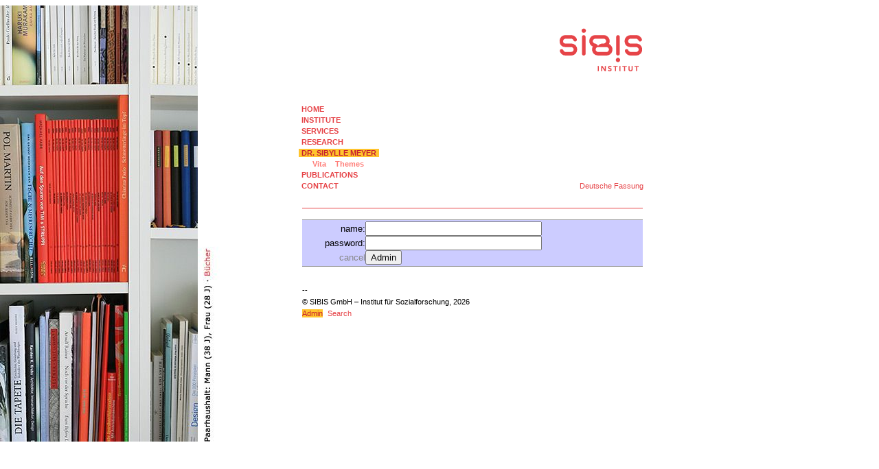

--- FILE ---
content_type: text/html
request_url: http://www.sibis-institut.de/en/guest/login/sibyllemeyer.html
body_size: 1489
content:
<?xml version="1.0" encoding="utf-8"?>
<!DOCTYPE html PUBLIC "-//W3C//DTD XHTML 1.0 Strict//EN" "http://www.w3.org/TR/xhtml1/DTD/xhtml1-strict.dtd">
<html xmlns="http://www.w3.org/1999/xhtml">
<head>
<meta http-equiv="content-type" content="text/html; charset=utf-8" />
<title>SIBIS GmbH &ndash; Institut f&uuml;r Sozialforschung - DR. SIBYLLE MEYER</title>
<link rel="shortcut icon" href="http://www.sibis-institut.de/favicon.ico" />
<meta name="description" content="" />
<meta name="keywords" lang="en" content="SIBIS GmbH, Institut, Sozialforschung" />
<meta name="author" content="Dr. Sibylle Meyer" />
<meta name="publisher" content="xsiter, http://www.x-siter.de/" />
<meta name="copyright" content="Copyright Dr. Sibylle Meyer, 2026" />
<meta name="revisit-after" content="15 days" />
<meta name="robots" content="index,follow" />
<meta name="language" content="english,en" />
<meta http-equiv="content-language" content="en" />
<script type="text/javascript" src="http://www.sibis-institut.de/extras/jquery/jquery.min.js"></script>
<link rel="stylesheet" href="http://www.sibis-institut.de/globals/default.css" type="text/css" />
<script type="text/javascript" src="http://www.sibis-institut.de/extras/cycle/jquery.cycle.all.min.js"></script>
<script type="text/javascript" src="http://www.sibis-institut.de/extras/fancybox/xs_jquery.fancybox-1.3.4.pack.js"></script>
<script type="text/javascript" src="http://www.sibis-institut.de/extras/fancybox/jquery.mousewheel-3.0.4.pack.js"></script>
<script type="text/javascript">$(document).ready(function() { $("a.zoom").fancybox({ "overlayColor":"#eeeeee", "overlayOpacity":0.75, "titleShow": false, "transitionIn": "elastic", "transitionOut": "fade" }); });</script>
<link rel="stylesheet" href="http://www.sibis-institut.de/extras/fancybox/jquery.fancybox-1.3.4.css" type="text/css" media="screen"/>
<script type="text/javascript" src="http://www.sibis-institut.de/globals/default.js"></script>
<link rel="apple-touch-icon" href="touch-icon-iphone.png" />
<link rel="apple-touch-icon" sizes="72x72" href="touch-icon-ipad.png" />
<link rel="apple-touch-icon" sizes="114x114" href="touch-icon-iphone4.png" />
</head>
<body>
<div id="logo"><a href="http://www.sibis-institut.de/en/index.html"><img src="http://www.sibis-institut.de/images/logo.gif" width="136" height="105" alt="SIBIS GmbH &ndash; Institut f&uuml;r Sozialforschung" style="display:block" /></a></div>
<div id="banner" style="background:url(http://www.sibis-institut.de/img/big1.jpg) top left no-repeat;"></div>
<div id="maincontent">
<div id="menu"><ul><li><a href="http://www.sibis-institut.de/en/index.html" class="menu0">HOME</a></li><li><a href="http://www.sibis-institut.de/en/unternehmen.html" class="menu0">INSTITUTE</a></li><li><a href="http://www.sibis-institut.de/en/leistung.html" class="menu0">SERVICES</a></li><li><a href="http://www.sibis-institut.de/en/projekte.html" class="menu0">RESEARCH</a></li><li><a href="http://www.sibis-institut.de/en/sibyllemeyer.html" class="menu1">DR. SIBYLLE MEYER</a><ul><li><a href="http://www.sibis-institut.de/en/sibyllemeyer/vita.html" class="submenu0">Vita</a></li><li><a href="http://www.sibis-institut.de/en/sibyllemeyer/themen.html" class="submenu0">Themes</a></li></ul></li><li><a href="http://www.sibis-institut.de/en/publikationen.html" class="menu0">PUBLICATIONS</a></li><li><a href="http://www.sibis-institut.de/en/kontakt.html" class="menu0">CONTACT</a></li></ul><div id="language"><a href="http://www.sibis-institut.de/de/guest/login/sibyllemeyer.html" class="bmenu0">Deutsche Fassung</a></div><div class="hr2"><hr/></div></div><div class="ctadmin">
<form action="http://www.sibis-institut.de/en/guest/logincheck/sibyllemeyer.html" method="post">
<table border="0" cellpadding="0" cellspacing="0" width="100%">
<tr><td align="right">name:</td><td><input type="text" size="30" name="login" /></td></tr>
<tr><td align="right">password:</td><td><input type="password" size="30" name="passwort" /></td></tr>
<tr><td align="right" style="vertical-align:middle"><a href="http://www.sibis-institut.de/en/sibyllemeyer.html" accesskey="c" class="navigation">cancel</a></td>
<td><input type="submit" value="Admin" /></td>
</tr></table>
</form>
</div>
<div class="ctcol7"><span class="small"><br/>--<br/>&copy; SIBIS GmbH – Institut f&uuml;r Sozialforschung, 2026<br /><a href="http://www.sibis-institut.de/en/sibyllemeyer.html" class="bmenu1">Admin</a><a href="http://www.sibis-institut.de/en/guest/search/sibyllemeyer.html" class="bmenu0">Search</a></span>
</div></div>
</body>
</html>


--- FILE ---
content_type: text/css
request_url: http://www.sibis-institut.de/globals/default.css
body_size: 2327
content:
/* Style-Sheets */
* { font-family:Verdana,Arial,Geneva; }
body { font-size:13px; color:#000; background-color:#fff; margin:0px; line-height:17px; }
td { font-size:13px; line-height:17px; }
input,textarea { color:#000; }
input.edit, textarea.edit { padding:1px; margin:0px; border:1px solid #999; }
input.warn, textarea.warn { padding:1px; margin:0px; border:1px solid red; background-color:#fdd; }
h1,h2,h3,h4,h5,h6 { margin:0px; }
h1 { font-weight:normal; font-size:23px; color:#e64448; display:block; padding:0px; margin-bottom:12px; }
h2 { display:block; padding:0px; color:#880006; font-size:13px; line-height:17px; margin-bottom:1px; }
h3 { text-transform:uppercase; font-size:11px; color:#fff; background-color:#999; padding:1px 1px 1px 3px; letter-spacing:1px; }
h4 { text-transform:uppercase; font-size:11px; color:#fff; background-color:#f70; padding:1px 1px 1px 3px; letter-spacing:1px; }
h5 { font-size:10px; font-weight:normal; color:#666; display:block; text-align:center; margin:0px auto; padding:2px 10px; }
img { border:none; display:block; }
p { margin:0px; padding:0px; }
.admin { color:#33c; margin:0 0 0 4px; }
.adminbox {  background-color:#ccf; border-color:#999; border-width:1px 0px 1px 0px; border-style:solid; padding:2px 0px; }
.thumbnail {  }

div.hr { background-color:#e64447; border:none; height:1px; margin:7px 0px; }
div.hr2 { border-bottom:1px solid #e64448; height:1px; margin:23px 8px 16px 5px; }
hr { display:none; }
ul.list { list-style-type:none; padding:0px; margin:0px; }
ul.list li { background-image:url(../images/dot.gif); background-repeat:no-repeat; background-position:0px 1ex; padding-left:1em; }
#menu ul { list-style-type:none; padding:0px; margin:0px; }
#menu ul li { clear:both; }
#menu ul ul { margin-bottom:0px; margin-left:14px; border:none; }
#menu ul ul li { display:inline; float:left; clear:none; }
A { text-decoration:none; }
A:hover { text-decoration:underline; }
.textsmall { font-size:9px; text-decoration:none; }
.textbig { font-size:13px; text-decoration:none; }
A.icon { margin:0px 1px; }
A.icon:hover { text-decoration:none; }

A.navigation { color:#888; }
A.url { color:#000; text-decoration:underline; }
A.download { color:#000; text-decoration:underline; }
A.back { color:#000; text-decoration:underline; }
A.prev  color:#000; text-decoration:underline; }
A.next { color:#000; text-decoration:underline; }
A.navigation:hover,A.url:hover,A.download:hover,A.back:hover,A.prev:hover,A.next:hover { color:#e64448; }
A.dir { background:url(../images/dir0.gif) no-repeat left; padding-left:14px; color:#888; text-decoration:none; }
A.dir:hover { background:url(../images/dir1.gif) no-repeat left; padding-left:14px; color:#e64448; text-decoration:none; }

A.menu0 { padding:0px 4px; font-size:11px; line-height:15px; font-weight:bold; color:#e64448; }
A.menu1 { padding:0px 4px; font-size:11px; line-height:15px; font-weight:bold; color:#c62031; background-color:#ffc42e; }
A.menu0:hover { text-decoration:none; color:#f1a60b; }
A.menu1:hover { text-decoration:none; color:#c62031; background-color:#ffc42e; }

A.bmenu0 { font-size:11px; line-height:15px; color:#e64448; margin-right:7px; }
A.bmenu1 { font-size:11px; line-height:15px; color:#c62031; margin-right:7px; background-color:#ffc42e; }
A.bmenu0:hover { text-decoration:none; color:#f1a60b; }
A.bmenu1:hover { text-decoration:none; color:#c62031; background-color:#ffc42e; }

A.submenu0 { padding:0px 4px; margin: 2px 3px 2px 2px; font-size:11px; line-height:15px; font-weight:bold; color:#ff7e79; }
A.submenu1 { padding:0px 4px; margin: 2px 3px 2px 2px; font-size:11px; line-height:15px; font-weight:bold; color:#e64448; background-color:#ffec98; }
A.submenu0:hover { text-decoration:none; color:#f1a60b; }
A.submenu1:hover { text-decoration:none; color:#e64448; background-color:#ffec98; }

A.xtramenu0 { padding:2px 0px; margin-right:0.5em; font-size:12px; font-weight:bold; color:#888; }
A.xtramenu1,span.xtramenu1 { padding:2px 0px; margin-right:0.5em; font-size:12px; font-weight:bold; color:#c00; }
A.xtramenu0:hover,A.xtramenu1:hover,span.xtramenu1:hover { color:#c00; text-decoration:none; }
DIV.xtramenu { background-color:#ddd; border-color:#999; border-width:1px 1px 0px 0px; border-style:solid; padding:2px 0px; }

A.thread0 { font-size:10px; color:#777; font-weight:bold; margin:1px; }
A.thread1 { font-size:10px; color:#c00; font-weight:bold; margin:1px; }
A.thread0:hover,A.thread1:hover { color:#c00; text-decoration:none; }
div.thread0 { padding:2px 0px; color:#c00; background-color:#e0e0e0 }
div.thread1 { padding:2px 0px; color:#c00; background-color:#ccc; }
div.posting { background-color:#eeeeee; padding:2px; }
div.posting h4 { color:#333; background-color:#ccc; display:block; margin:0px; padding:1px; font-size:11px; text-transform:none; letter-spacing:0px; }

#guestbookhead h2 { float:left; }
#guestbookhead a { float:right; color:#999; font-size:11px; margin:8px 8px 0 0; }

div.menuend { border-bottom:1px solid #e64448; padding:0px; margin:8px 5px; }
.box { margin:0px; background-color:#ffec98;  padding:8px; }
.quote { margin:0px 0px 0px 16px; color:#0000BE; }
.small { font-size:11px; line-height:15px; }
.big { font-size:14px; }
.rot { color:#f00; }
.c { color:#e64448; }
.subtxt { color:#999; font-weight:bold; }
.u { text-decoration:underline; }

.zoomicon { margin-top:-13px; margin-left:0px; }

#logo { position:absolute; left:800px; top:0px; }
#topmenu { position:absolute; left:0px; top:0px; }
#menu { margin:0 0 0 -5px; line-height:16px; }
#maincontent { position:absolute; top:143px; left:432px; width:504px; padding:8px 0 0 8px; }
#submenu { margin-left:16px; }
#marginal { position:absolute; left:890px; top:64px; background-color:#fff; border:1px solid #999; width:174px; padding:8px 0 0 8px; }
#banner { position:absolute; left:0px; top:8px; height:636px; width:360px; }
#subnavi { position:absolute; left:216px; top:128px; }
.block { display:block; }
#language { float:right; margin-top:-16px; }

.gal a { display:block; background-color:#eee; color:#888; line-height:16px; padding:0px; margin:2px 2px 0px 0px; width:16px; text-align:center; float:left; }
.gal a.activeSlide { background-color:#888; color:#fff; line-height:16px; padding:0px; margin:2px 2px 0px 0px; }
.gal a:hover { text-decoration:none; }

#topmenu ul { list-style-type:none; padding:0px; margin:2px 0px; }
#topmenu ul li { display:inline; margin:0px; padding:0px; }
#topmenu ul li a.topmenu0 { background-color:#ddd; padding:0px 8px; font-size:12px; font-weight:bold; color:#888; }
#topmenu ul li a.topmenu1 { background-color:#bbb; padding:0px 8px; font-size:12px; font-weight:bold; color:#c00; }
#topmenu ul li a.topmenu0:hover { background-color:#fff; color:#c00; text-decoration:none; }
#topmenu ul li a.topmenu1:hover { background-color:#fff; color:#c00; text-decoration:none; }

.edit_wrapper { width:496px; margin:0; padding:0; overflow:hidden; }
.edit_wrapper div { width:496px; }
.edit_wrapper textarea { margin-left:8px; float:left; }

SUB,SUP { line-height:1px; }
div.markup { border:1px inset; background-color:#ddd; padding:3px 0px; }
div.markup a { border:1px outset #eee; padding:2px; margin:0px; color:#444; text-decoration:none; cursor:pointer; }
div.markup a:hover { border:1px inset; background-color:#ccc; text-decoration:none; }

.ctadmin div.markup { border:1px inset; background-color:#ddd; padding:3px 0px; }
.ctadmin div.markup a { border:1px outset; padding:2px; margin:0px; color:#444; }
.ctadmin div.markup a:hover { border:1px inset; background-color:#ccc; }
.ctadmin div.imgpos { border:none; background:none; padding:0px; }
.ctadmin div.imgpostd { border:none; background:#e0e7ff; padding:0px; } /* Farbe 50% zwischen Content und adminbox */

.ctadmin span { display:block; height:17px; border-bottom:1px solid #999; display:block; background-color:#fff; margin-bottom:1ex; padding-top:1px; }
.ctadmin span a { display:block; height:16px; float:left; border-width:1px 1px 0px 1px; border-style:solid; border-color:#999; background-color:#bbb; color:#444; text-decoration:none; margin:0px 2px; padding:0px 2px; cursor:pointer; }
.ctadmin span a:hover { background-color:#ccc; }
.ctadmin span a.active { background-color:#ccf; color:#000; padding-bottom:1px; }
.ctadmin span a input { margin:0px 2px; padding:0px; font-size:10px; display:block; float:left; }

.adminbox span.blind { color:#9e9ef0; display:inline; background:none; border:none; }

span.blind { color:#9e9ef0; display:inline; background:none; border:none; margin:0 0 0 4px; }
.ctadmin i { color:red; }
.clear  { clear:both; }

.ctrl_prev { position:absolute; left:0px; width:32px; z-index:1000; height:100%; display:none; }
.gal_prev { position:absolute; left:0px; width:32px; height:100%; background:#fff url(../images/banner-prev.gif) no-repeat 50% 50%; opacity:0.2; filter:alpha(opacity=20); }
.ctrl_next { position:absolute; right:0px; width:32px; z-index:1000; height:100%; display:none; }
.gal_next { position:absolute; right:0px; width:32px; height:100%; background:#fff url(../images/banner-next.gif) no-repeat 50% 50%; opacity:0.2; filter:alpha(opacity=20); }
.gal_ct { position:absolute; bottom:0px; left:0px; background:#fff; opacity:0.6; filter:alpha(opacity=60); width:100%; }
.gal_ct2 { padding:10px 32px; }
.ctcol1 { width:64px; margin:0 8px 8px 0px; float:left; overflow:hidden; }
.ctadm1 { width:64px; margin:0 8px 8px 0px; float:left; overflow:hidden; background-color:#ccf; border-color:#999; border-width:1px 0px 1px 0px; border-style:solid; padding:2px 0px; }
.ctbox1 { width:72px; margin:0; float:left; overflow:hidden; }
.ctcol2 { width:136px; margin:0 8px 8px 0px; float:left; overflow:hidden; }
.ctadm2 { width:136px; margin:0 8px 8px 0px; float:left; overflow:hidden; background-color:#ccf; border-color:#999; border-width:1px 0px 1px 0px; border-style:solid; padding:2px 0px; }
.ctbox2 { width:144px; margin:0; float:left; overflow:hidden; }
.ctcol3 { width:208px; margin:0 8px 8px 0px; float:left; overflow:hidden; }
.ctadm3 { width:208px; margin:0 8px 8px 0px; float:left; overflow:hidden; background-color:#ccf; border-color:#999; border-width:1px 0px 1px 0px; border-style:solid; padding:2px 0px; }
.ctbox3 { width:216px; margin:0; float:left; overflow:hidden; }
.ctcol4 { width:280px; margin:0 8px 8px 0px; float:left; overflow:hidden; }
.ctadm4 { width:280px; margin:0 8px 8px 0px; float:left; overflow:hidden; background-color:#ccf; border-color:#999; border-width:1px 0px 1px 0px; border-style:solid; padding:2px 0px; }
.ctbox4 { width:288px; margin:0; float:left; overflow:hidden; }
.ctcol5 { width:352px; margin:0 8px 8px 0px; float:left; overflow:hidden; }
.ctadm5 { width:352px; margin:0 8px 8px 0px; float:left; overflow:hidden; background-color:#ccf; border-color:#999; border-width:1px 0px 1px 0px; border-style:solid; padding:2px 0px; }
.ctbox5 { width:360px; margin:0; float:left; overflow:hidden; }
.ctcol6 { width:424px; margin:0 8px 8px 0px; float:left; overflow:hidden; }
.ctadm6 { width:424px; margin:0 8px 8px 0px; float:left; overflow:hidden; background-color:#ccf; border-color:#999; border-width:1px 0px 1px 0px; border-style:solid; padding:2px 0px; }
.ctbox6 { width:432px; margin:0; float:left; overflow:hidden; }
.ctcol7 { width:496px; margin:0 8px 8px 0px; float:left; overflow:hidden; }
.ctadm7 { width:496px; margin:0 8px 8px 0px; float:left; overflow:hidden; background-color:#ccf; border-color:#999; border-width:1px 0px 1px 0px; border-style:solid; padding:2px 0px; }
.ctbox7 { width:504px; margin:0; float:left; overflow:hidden; }
.ctadmin { width:496px; margin:0px 8px 8px 0px; float:left; overflow:hidden; background-color:#ccf; border-color:#999; border-width:1px 0px 1px 0px; border-style:solid; padding:2px 0px; }
.mgcol1 { width:79px; margin:0 8px 8px 0px; float:left; overflow:hidden; }
.mgadm1 { width:79px; margin:0 8px 8px 0px; float:left; overflow:hidden; background-color:#ccf; border-color:#999; border-width:1px 0px 1px 0px; border-style:solid; padding:2px 0px; }
.mgbox1 { width:87px; margin:0; float:left; overflow:hidden; }
.mgcol2 { width:166px; margin:0 8px 8px 0px; float:left; overflow:hidden; }
.mgadm2 { width:166px; margin:0 8px 8px 0px; float:left; overflow:hidden; background-color:#ccf; border-color:#999; border-width:1px 0px 1px 0px; border-style:solid; padding:2px 0px; }
.mgbox2 { width:174px; margin:0; float:left; overflow:hidden; }
.mgadmin { width:166px; margin:0px 8px 8px 0px; float:left; overflow:hidden; background-color:#ccf; border-color:#999; border-width:1px 0px 1px 0px; border-style:solid; padding:2px 0px; }


--- FILE ---
content_type: text/javascript
request_url: http://www.sibis-institut.de/globals/default.js
body_size: 234
content:
$(function(){
	// open links in new window
	$('a[rel="external"]').click( function() {
		window.open( $(this).attr('href') );
		return false;
	});

	// show/hide guest book editor
	$('#postingeditor').css({ 'display':'none' });
	$('#postingeditorshow').attr('id','postingeditor');
	$('#writeposting').click( function() { $('#postingeditor').slideToggle(500); });
});


--- FILE ---
content_type: text/javascript
request_url: http://www.sibis-institut.de/extras/fancybox/xs_jquery.fancybox-1.3.4.pack.js
body_size: 6605
content:
;(function($){var g,loading,overlay,wrap,outer,content,close,title,nav_left,nav_right,selectedIndex=0,selectedOpts={},selectedArray=[],currentIndex=0,currentOpts={},currentArray=[],ajaxLoader=null,imgPreloader=new Image(),imgRegExp=/\.(jpg|gif|png|bmp|jpeg)(.*)?$/i,swfRegExp=/[^\.]\.(swf)\s*$/i,loadingTimer,loadingFrame=1,titleHeight=0,titleStr='',start_pos,final_pos,busy=false,fx=$.extend($('<div/>')[0],{prop:0}),isIE6=$.browser.msie&&$.browser.version<7&&!window.XMLHttpRequest,panState=false,panBxS,panByS,panBxL,panByL,pan,_abort=function(){loading.hide();imgPreloader.onerror=imgPreloader.onload=null;if(ajaxLoader){ajaxLoader.abort()}g.empty()},_error=function(){if(false===selectedOpts.onError(selectedArray,selectedIndex,selectedOpts)){loading.hide();busy=false;return}selectedOpts.titleShow=false;selectedOpts.width='auto';selectedOpts.height='auto';g.html('<p id="fancybox-error">The requested content cannot be loaded.<br />Please try again later.</p>');_process_inline()},_start=function(){var d=selectedArray[selectedIndex],href,type,title,str,emb,ret;_abort();selectedOpts=$.extend({},$.fn.fancybox.defaults,(typeof $(d).data('fancybox')=='undefined'?selectedOpts:$(d).data('fancybox')));ret=selectedOpts.onStart(selectedArray,selectedIndex,selectedOpts);if(ret===false){busy=false;return}else if(typeof ret=='object'){selectedOpts=$.extend(selectedOpts,ret)}title=selectedOpts.title||(d.nodeName?$(d).attr('title'):d.title)||'';if(d.nodeName&&!selectedOpts.orig){selectedOpts.orig=$(d).children("img:first").length?$(d).children("img:first"):$(d)}if(title===''&&selectedOpts.orig&&selectedOpts.titleFromAlt){title=selectedOpts.orig.attr('alt')}href=selectedOpts.href||(d.nodeName?$(d).attr('href'):d.href)||null;if((/^(?:javascript)/i).test(href)||href=='#'){href=null}if(selectedOpts.type){type=selectedOpts.type;if(!href){href=selectedOpts.content}}else if(selectedOpts.content){type='html'}else if(href){if(href.match(imgRegExp)){type='image'}else if(href.match(swfRegExp)){type='swf'}else if($(d).hasClass("iframe")){type='iframe'}else if(href.indexOf("#")===0){type='inline'}else{type='ajax'}}if(!type){_error();return}if(type=='inline'){d=href.substr(href.indexOf("#"));type=$(d).length>0?'inline':'ajax'}selectedOpts.type=type;selectedOpts.href=href;selectedOpts.title=title;if(selectedOpts.autoDimensions){if(selectedOpts.type=='html'||selectedOpts.type=='inline'||selectedOpts.type=='ajax'){selectedOpts.width='auto';selectedOpts.height='auto'}else{selectedOpts.autoDimensions=false}}if(selectedOpts.modal){selectedOpts.overlayShow=true;selectedOpts.hideOnOverlayClick=false;selectedOpts.hideOnContentClick=false;selectedOpts.enableEscapeButton=false;selectedOpts.showCloseButton=false}selectedOpts.padding=parseInt(selectedOpts.padding,10);selectedOpts.margin=parseInt(selectedOpts.margin,10);g.css('padding',(selectedOpts.padding+selectedOpts.margin));$('.fancybox-inline-tmp').unbind('fancybox-cancel').bind('fancybox-change',function(){$(this).replaceWith(content.children())});switch(type){case'html':g.html(selectedOpts.content);_process_inline();break;case'inline':if($(d).parent().is('#fancybox-content')===true){busy=false;return}$('<div class="fancybox-inline-tmp" />').hide().insertBefore($(d)).bind('fancybox-cleanup',function(){$(this).replaceWith(content.children())}).bind('fancybox-cancel',function(){$(this).replaceWith(g.children())});$(d).appendTo(g);_process_inline();break;case'image':busy=false;$.fancybox.showActivity();imgPreloader=new Image();imgPreloader.onerror=function(){_error()};imgPreloader.onload=function(){busy=true;imgPreloader.onerror=imgPreloader.onload=null;_process_image()};imgPreloader.src=href;break;case'swf':selectedOpts.scrolling='no';str='<object classid="clsid:D27CDB6E-AE6D-11cf-96B8-444553540000" width="'+selectedOpts.width+'" height="'+selectedOpts.height+'"><param name="movie" value="'+href+'"></param>';emb='';$.each(selectedOpts.swf,function(a,b){str+='<param name="'+a+'" value="'+b+'"></param>';emb+=' '+a+'="'+b+'"'});str+='<embed src="'+href+'" type="application/x-shockwave-flash" width="'+selectedOpts.width+'" height="'+selectedOpts.height+'"'+emb+'></embed></object>';g.html(str);_process_inline();break;case'ajax':busy=false;$.fancybox.showActivity();selectedOpts.ajax.win=selectedOpts.ajax.success;ajaxLoader=$.ajax($.extend({},selectedOpts.ajax,{url:href,data:selectedOpts.ajax.data||{},error:function(a,b,c){if(a.status>0){_error()}},success:function(a,b,c){var o=typeof c=='object'?c:ajaxLoader;if(o.status==200){if(typeof selectedOpts.ajax.win=='function'){ret=selectedOpts.ajax.win(href,a,b,c);if(ret===false){loading.hide();return}else if(typeof ret=='string'||typeof ret=='object'){a=ret}}g.html(a);_process_inline()}}}));break;case'iframe':_show();break}},_process_inline=function(){var w=selectedOpts.width,h=selectedOpts.height;if(w.toString().indexOf('%')>-1){w=parseInt(($(window).width()-(selectedOpts.margin*2))*parseFloat(w)/100,10)+'px'}else{w=w=='auto'?'auto':w+'px'}if(h.toString().indexOf('%')>-1){h=parseInt(($(window).height()-(selectedOpts.margin*2))*parseFloat(h)/100,10)+'px'}else{h=h=='auto'?'auto':h+'px'}g.wrapInner('<div style="width:'+w+';height:'+h+';overflow: '+(selectedOpts.scrolling=='auto'?'auto':(selectedOpts.scrolling=='yes'?'scroll':'hidden'))+';position:relative;"></div>');selectedOpts.width=g.width();selectedOpts.height=g.height();_show()},_process_image=function(){selectedOpts.width=imgPreloader.width;selectedOpts.height=imgPreloader.height;$("<img />").attr({'id':'fancybox-img','src':imgPreloader.src,'alt':selectedOpts.title}).appendTo(g);_show()},_show=function(){var b,equal;loading.hide();if(wrap.is(":visible")&&false===currentOpts.onCleanup(currentArray,currentIndex,currentOpts)){$.event.trigger('fancybox-cancel');busy=false;return}busy=true;$(content.add(overlay)).unbind();$(window).unbind("resize.fb scroll.fb");$(document).unbind('keydown.fb');if(wrap.is(":visible")&&currentOpts.titlePosition!=='outside'){wrap.css('height',wrap.height())}currentArray=selectedArray;currentIndex=selectedIndex;currentOpts=selectedOpts;if(currentOpts.overlayShow){overlay.css({'background-color':currentOpts.overlayColor,'opacity':currentOpts.overlayOpacity,'cursor':currentOpts.hideOnOverlayClick?'pointer':'auto','height':$(document).height()});if(!overlay.is(':visible')){if(isIE6){$('select:not(#fancybox-tmp select)').filter(function(){return this.style.visibility!=='hidden'}).css({'visibility':'hidden'}).one('fancybox-cleanup',function(){this.style.visibility='inherit'})}overlay.show()}}else{overlay.hide()}final_pos=_get_zoom_to();_process_title();if(wrap.is(":visible")){$(close.add(nav_left).add(nav_right)).hide();b=wrap.position(),start_pos={top:b.top,left:b.left,width:wrap.width(),height:wrap.height()};equal=(start_pos.width==final_pos.width&&start_pos.height==final_pos.height);content.fadeTo(currentOpts.changeFade,0.3,function(){var a=function(){content.html(g.contents()).fadeTo(currentOpts.changeFade,1,_finish)};$.event.trigger('fancybox-change');content.empty().removeAttr('filter').css({'border-width':currentOpts.padding,'width':final_pos.width-currentOpts.padding*2,'height':selectedOpts.autoDimensions?'auto':final_pos.height-titleHeight-currentOpts.padding*2});if(equal){a()}else{fx.prop=0;$(fx).animate({prop:1},{duration:currentOpts.changeSpeed,easing:currentOpts.easingChange,step:_draw,complete:a})}});return}wrap.removeAttr("style");content.css('border-width',currentOpts.padding);if(currentOpts.transitionIn=='elastic'){start_pos=_get_zoom_from();content.html(g.contents());wrap.show();if(currentOpts.opacity){final_pos.opacity=0}fx.prop=0;$(fx).animate({prop:1},{duration:currentOpts.speedIn,easing:currentOpts.easingIn,step:_draw,complete:_finish});return}if(currentOpts.titlePosition=='inside'&&titleHeight>0){title.show()}content.css({'width':final_pos.width-currentOpts.padding*2,'height':selectedOpts.autoDimensions?'auto':final_pos.height-titleHeight-currentOpts.padding*2}).html(g.contents());wrap.css(final_pos).fadeIn(currentOpts.transitionIn=='none'?0:currentOpts.speedIn,_finish)},_format_title=function(a){if(a&&a.length){if(currentOpts.titlePosition=='float'){return'<table id="fancybox-title-float-wrap" cellpadding="0" cellspacing="0"><tr><td id="fancybox-title-float-left"></td><td id="fancybox-title-float-main">'+a+'</td><td id="fancybox-title-float-right"></td></tr></table>'}return'<div id="fancybox-title-'+currentOpts.titlePosition+'">'+a+'</div>'}return false},_process_title=function(){titleStr=currentOpts.title||'';titleHeight=0;title.empty().removeAttr('style').removeClass();if(currentOpts.titleShow===false){title.hide();return}titleStr=$.isFunction(currentOpts.titleFormat)?currentOpts.titleFormat(titleStr,currentArray,currentIndex,currentOpts):_format_title(titleStr);if(!titleStr||titleStr===''){title.hide();return}title.addClass('fancybox-title-'+currentOpts.titlePosition).html(titleStr).appendTo('body').show();switch(currentOpts.titlePosition){case'inside':title.css({'width':final_pos.width-(currentOpts.padding*2),'marginLeft':currentOpts.padding,'marginRight':currentOpts.padding});titleHeight=title.outerHeight(true);title.appendTo(outer);final_pos.height+=titleHeight;break;case'over':title.css({'marginLeft':currentOpts.padding,'width':final_pos.width-(currentOpts.padding*2),'bottom':currentOpts.padding}).appendTo(outer);break;case'float':title.css('left',parseInt((title.width()-final_pos.width-40)/2,10)*-1).appendTo(wrap);break;default:title.css({'width':final_pos.width-(currentOpts.padding*2),'paddingLeft':currentOpts.padding,'paddingRight':currentOpts.padding}).appendTo(wrap);break}title.hide()},_set_navigation=function(){if(currentOpts.enableEscapeButton||currentOpts.enableKeyboardNav){$(document).bind('keydown.fb',function(e){if(e.keyCode==27&&currentOpts.enableEscapeButton){e.preventDefault();$.fancybox.close()}else if((e.keyCode==37||e.keyCode==39)&&currentOpts.enableKeyboardNav&&e.target.tagName!=='INPUT'&&e.target.tagName!=='TEXTAREA'&&e.target.tagName!=='SELECT'){e.preventDefault();$.fancybox[e.keyCode==37?'prev':'next']()}})}if(!currentOpts.showNavArrows){nav_left.hide();nav_right.hide();return}if((currentOpts.cyclic&&currentArray.length>1)||currentIndex!==0){nav_left.show()}if((currentOpts.cyclic&&currentArray.length>1)||currentIndex!=(currentArray.length-1)){nav_right.show()}},_finish=function(){panBxS=final_pos.width-(currentOpts.padding*2);panByS=final_pos.height-(currentOpts.padding*2)-titleHeight;panBxL=currentOpts.width;panByL=currentOpts.height;if(panBxS!=panBxL||panByS!=panByL){$('#fancybox-img').addClass('zoomin');$('#fancybox-img').toggle(function(e){var c;pan=_get_max_zoom_to(),doublepadding=currentOpts.padding*2;pan.width=Math.min(pan.width-doublepadding,panBxL);pan.height=Math.min(pan.height-doublepadding,panByL);pan.left=($(window).width()-pan.width-doublepadding)*0.5+$(document).scrollLeft()-20;pan.top=($(window).height()-pan.height-doublepadding)*0.5+$(document).scrollTop()-20;panState=true;var d=Math.min(Math.max((e.pageX-pan.left-20-currentOpts.padding)*(pan.width-panBxL)/(pan.width),pan.width-panBxL),0);var f=Math.min(Math.max((e.pageY-pan.top-20-currentOpts.padding)*(pan.height-panByL)/(pan.height),pan.height-panByL),0);$('#fancybox-img').css({'top':0,'left':0,width:panBxS,height:panByS,'position':'relative','overlay':'hidden'}).addClass('zoomout').removeClass('zoomin');$('#fancybox-img').animate({width:panBxL,height:panByL,left:d,top:f},{duration:250,step:function(a,b){a=b.now;if(!c){c=b.startTime};b.startTime=c},complete:function(){$('body').mousemove(function(e){if(panState){var a=Math.min(Math.max((e.pageX-pan.left-20-currentOpts.padding)*(pan.width-panBxL)/(pan.width),pan.width-panBxL),0);var b=Math.min(Math.max((e.pageY-pan.top-20-currentOpts.padding)*(pan.height-panByL)/(pan.height),pan.height-panByL),0);$('#fancybox-img').css({left:a,top:b})}})}});$('#fancybox-wrap').animate({width:(pan.width+doublepadding),height:(pan.height+doublepadding+titleHeight),left:pan.left,top:pan.top},{duration:250,step:function(a,b){a=b.now=a;if(!c){c=b.startTime}b.startTime=c}});$('#fancybox-content').animate({width:pan.width,height:pan.height},{duration:250,step:function(a,b){a=b.now=a;if(!c){c=b.startTime}b.startTime=c}});$('#fancybox-title').animate({width:pan.width},{duration:250,step:function(a,b){a=b.now=a;if(!c){c=b.startTime}b.startTime=c}})},function(){var c;panState=false;$('body').unbind('mousemove');$('#fancybox-img').addClass('zoomin').removeClass('zoomout');$('#fancybox-img').animate({top:0,left:0,width:panBxS,height:panByS},{duration:250,step:function(a,b){a=b.now=a;if(!c){c=b.startTime}b.startTime=c},complete:function(){$('#fancybox-img').css({width:'100%',height:'100%'})}});$('#fancybox-wrap').animate({width:(panBxS+doublepadding),height:(panByS+doublepadding+titleHeight),left:(($(window).width()-panBxS-doublepadding)*0.5-20+$(document).scrollLeft()),top:(($(window).height()-panByS-doublepadding)*0.5-20+$(document).scrollTop())},{duration:250,step:function(a,b){a=b.now=a;if(!c){c=b.startTime}b.startTime=c}});$('#fancybox-content').animate({width:panBxS,height:panByS},{duration:250,step:function(a,b){a=b.now=a;if(!c){c=b.startTime}b.startTime=c}});$('#fancybox-title').animate({width:panBxS},{duration:250,step:function(a,b){a=b.now=a;if(!c){c=b.startTime}b.startTime=c}})})};if(!$.support.opacity){content.get(0).style.removeAttribute('filter');wrap.get(0).style.removeAttribute('filter')}if(selectedOpts.autoDimensions){content.css('height','auto')}wrap.css('height','auto');if(titleStr&&titleStr.length){title.show()}if(currentOpts.showCloseButton){close.show()}_set_navigation();if(currentOpts.hideOnContentClick){content.bind('click',$.fancybox.close)}if(currentOpts.hideOnOverlayClick){overlay.bind('click',$.fancybox.close)}$(window).bind("resize.fb",$.fancybox.resize);if(currentOpts.centerOnScroll){$(window).bind("scroll.fb",$.fancybox.center)}if(currentOpts.type=='iframe'){$('<iframe id="fancybox-frame" name="fancybox-frame'+new Date().getTime()+'" frameborder="0" hspace="0" '+($.browser.msie?'allowtransparency="true""':'')+' scrolling="'+selectedOpts.scrolling+'" src="'+currentOpts.href+'"></iframe>').appendTo(content)}wrap.show();busy=false;$.fancybox.center();currentOpts.onComplete(currentArray,currentIndex,currentOpts);_preload_images()},_preload_images=function(){var a,objNext;if((currentArray.length-1)>currentIndex){a=currentArray[currentIndex+1].href;if(typeof a!=='undefined'&&a.match(imgRegExp)){objNext=new Image();objNext.src=a}}if(currentIndex>0){a=currentArray[currentIndex-1].href;if(typeof a!=='undefined'&&a.match(imgRegExp)){objNext=new Image();objNext.src=a}}},_draw=function(a){var b={width:parseInt(start_pos.width+(final_pos.width-start_pos.width)*a,10),height:parseInt(start_pos.height+(final_pos.height-start_pos.height)*a,10),top:parseInt(start_pos.top+(final_pos.top-start_pos.top)*a,10),left:parseInt(start_pos.left+(final_pos.left-start_pos.left)*a,10)};if(typeof final_pos.opacity!=='undefined'){b.opacity=a<0.5?0.5:a}wrap.css(b);content.css({'width':b.width-currentOpts.padding*2,'height':b.height-(titleHeight*a)-currentOpts.padding*2})},_get_viewport=function(){return[$(window).width()-(currentOpts.margin*2),$(window).height()-(currentOpts.margin*2),$(document).scrollLeft()+currentOpts.margin,$(document).scrollTop()+currentOpts.margin]},_get_zoom_to=function(){var a=_get_viewport(),to={},resize=currentOpts.autoScale,double_padding=currentOpts.padding*2,ratio;if(currentOpts.width.toString().indexOf('%')>-1){to.width=parseInt((a[0]*parseFloat(currentOpts.width))/100,10)}else{to.width=currentOpts.width+double_padding}if(currentOpts.height.toString().indexOf('%')>-1){to.height=parseInt((a[1]*parseFloat(currentOpts.height))/100,10)}else{to.height=currentOpts.height+double_padding}if(resize&&(to.width>a[0]||to.height>a[1])){if(selectedOpts.type=='image'||selectedOpts.type=='swf'){ratio=(currentOpts.width)/(currentOpts.height);if((to.width)>a[0]){to.width=a[0];to.height=parseInt(((to.width-double_padding)/ratio)+double_padding,10)}if((to.height)>a[1]){to.height=a[1];to.width=parseInt(((to.height-double_padding)*ratio)+double_padding,10)}}else{to.width=Math.min(to.width,a[0]);to.height=Math.min(to.height,a[1])}}to.top=parseInt(Math.max(a[3]-20,a[3]+((a[1]-to.height-40)*0.5)),10);to.left=parseInt(Math.max(a[2]-20,a[2]+((a[0]-to.width-40)*0.5)),10);return to},_get_max_zoom_to=function(){var a=_get_viewport(),to={},resize=currentOpts.autoScale,double_padding=currentOpts.padding*2,ratio;if(currentOpts.width.toString().indexOf('%')>-1){to.width=parseInt((a[0]*parseFloat(currentOpts.width))/100,10)}else{to.width=currentOpts.width+double_padding}if(currentOpts.height.toString().indexOf('%')>-1){to.height=parseInt((a[1]*parseFloat(currentOpts.height))/100,10)}else{to.height=currentOpts.height+double_padding}if(resize&&(to.width>a[0]||to.height>a[1])){to.width=Math.min(to.width,a[0]);to.height=Math.min(to.height,a[1])}to.top=parseInt(Math.max(a[3]-20,a[3]+((a[1]-to.height-40)*0.5)),10);to.left=parseInt(Math.max(a[2]-20,a[2]+((a[0]-to.width-40)*0.5)),10);return to},_get_obj_pos=function(a){var b=a.offset();b.top+=parseInt(a.css('paddingTop'),10)||0;b.left+=parseInt(a.css('paddingLeft'),10)||0;b.top+=parseInt(a.css('border-top-width'),10)||0;b.left+=parseInt(a.css('border-left-width'),10)||0;b.width=a.width();b.height=a.height();return b},_get_zoom_from=function(){var a=selectedOpts.orig?$(selectedOpts.orig):false,from={},pos,view;if(a&&a.length){pos=_get_obj_pos(a);from={width:pos.width+(currentOpts.padding*2),height:pos.height+(currentOpts.padding*2),top:pos.top-currentOpts.padding-20,left:pos.left-currentOpts.padding-20}}else{view=_get_viewport();from={width:currentOpts.padding*2,height:currentOpts.padding*2,top:parseInt(view[3]+view[1]*0.5,10),left:parseInt(view[2]+view[0]*0.5,10)}}return from},_animate_loading=function(){if(!loading.is(':visible')){clearInterval(loadingTimer);return}$('div',loading).css('top',(loadingFrame*-40)+'px');loadingFrame=(loadingFrame+1)%12};$.fn.fancybox=function(b){if(!$(this).length){return this}$(this).data('fancybox',$.extend({},b,($.metadata?$(this).metadata():{}))).unbind('click.fb').bind('click.fb',function(e){e.preventDefault();if(busy){return}busy=true;$(this).blur();selectedArray=[];selectedIndex=0;var a=$(this).attr('rel')||'';if(!a||a==''||a==='nofollow'){selectedArray.push(this)}else{selectedArray=$("a[rel="+a+"], area[rel="+a+"]");selectedIndex=selectedArray.index(this)}_start();return});return this};$.fancybox=function(a){var b;if(busy){return}busy=true;b=typeof arguments[1]!=='undefined'?arguments[1]:{};selectedArray=[];selectedIndex=parseInt(b.index,10)||0;if($.isArray(a)){for(var i=0,j=a.length;i<j;i++){if(typeof a[i]=='object'){$(a[i]).data('fancybox',$.extend({},b,a[i]))}else{a[i]=$({}).data('fancybox',$.extend({content:a[i]},b))}}selectedArray=jQuery.merge(selectedArray,a)}else{if(typeof a=='object'){$(a).data('fancybox',$.extend({},b,a))}else{a=$({}).data('fancybox',$.extend({content:a},b))}selectedArray.push(a)}if(selectedIndex>selectedArray.length||selectedIndex<0){selectedIndex=0}_start()};$.fancybox.showActivity=function(){clearInterval(loadingTimer);loading.show();loadingTimer=setInterval(_animate_loading,66)};$.fancybox.hideActivity=function(){loading.hide()};$.fancybox.next=function(){return $.fancybox.pos(currentIndex+1)};$.fancybox.prev=function(){return $.fancybox.pos(currentIndex-1)};$.fancybox.pos=function(c){if(panState==true){var d;panState=false;$('body').unbind('mousemove');$('#fancybox-img').addClass('zoomin').removeClass('zoomout');$('#fancybox-img').animate({top:0,left:0,width:panBxS,height:panByS},{duration:250,step:function(a,b){a=b.now=a;if(!d){d=b.startTime}b.startTime=d},complete:function(){$('#fancybox-img').css({width:'100%',height:'100%'});$.fancybox.pos(c)}});$('#fancybox-wrap').animate({width:(panBxS+doublepadding),height:(panByS+doublepadding+titleHeight),left:(($(window).width()-panBxS-doublepadding)*0.5-20+$(document).scrollLeft()),top:(($(window).height()-panByS-doublepadding)*0.5-20+$(document).scrollTop())},{duration:250,step:function(a,b){a=b.now=a;if(!d){d=b.startTime}b.startTime=d}});$('#fancybox-content').animate({width:panBxS,height:panByS},{duration:250,step:function(a,b){a=b.now=a;if(!d){d=b.startTime}b.startTime=d}});$('#fancybox-title').animate({width:panBxS},{duration:250,step:function(a,b){a=b.now=a;if(!d){d=b.startTime}b.startTime=d}});return}if(busy){return}c=parseInt(c);selectedArray=currentArray;if(c>-1&&c<currentArray.length){selectedIndex=c;_start()}else if(currentOpts.cyclic&&currentArray.length>1){selectedIndex=c>=currentArray.length?0:currentArray.length-1;_start()}return};$.fancybox.cancel=function(){if(busy){return}busy=true;$.event.trigger('fancybox-cancel');_abort();selectedOpts.onCancel(selectedArray,selectedIndex,selectedOpts);busy=false};$.fancybox.close=function(){if(panState==true){var c;panState=false;$('body').unbind('mousemove');$('#fancybox-img').addClass('zoomin').removeClass('zoomout');$('#fancybox-img').animate({top:0,left:0,width:panBxS,height:panByS},{duration:250,step:function(a,b){a=b.now=a;if(!c){c=b.startTime}b.startTime=c},complete:function(){$('#fancybox-img').css({width:'100%',height:'100%'});$.fancybox.close()}});$('#fancybox-wrap').animate({width:(panBxS+doublepadding),height:(panByS+doublepadding+titleHeight),left:(($(window).width()-panBxS-doublepadding)*0.5-20+$(document).scrollLeft()),top:(($(window).height()-panByS-doublepadding)*0.5-20+$(document).scrollTop())},{duration:250,step:function(a,b){a=b.now=a;if(!c){c=b.startTime}b.startTime=c}});$('#fancybox-content').animate({width:panBxS,height:panByS},{duration:250,step:function(a,b){a=b.now=a;if(!c){c=b.startTime}b.startTime=c}});$('#fancybox-title').animate({width:panBxS},{duration:250,step:function(a,b){a=b.now=a;if(!c){c=b.startTime}b.startTime=c}});return}if(busy||wrap.is(':hidden')){return}busy=true;if(currentOpts&&false===currentOpts.onCleanup(currentArray,currentIndex,currentOpts)){busy=false;return}_abort();$(close.add(nav_left).add(nav_right)).hide();$(content.add(overlay)).unbind();$(window).unbind("resize.fb scroll.fb");$(document).unbind('keydown.fb');content.find('iframe').attr('src',isIE6&&/^https/i.test(window.location.href||'')?'javascript:void(false)':'about:blank');if(currentOpts.titlePosition!=='inside'){title.empty()}wrap.stop();function _cleanup(){overlay.fadeOut('fast');title.empty().hide();wrap.hide();$.event.trigger('fancybox-cleanup');content.empty();currentOpts.onClosed(currentArray,currentIndex,currentOpts);currentArray=selectedOpts=[];currentIndex=selectedIndex=0;currentOpts=selectedOpts={};busy=false}if(currentOpts.transitionOut=='elastic'){start_pos=_get_zoom_from();var d=wrap.position();final_pos={top:d.top,left:d.left,width:wrap.width(),height:wrap.height()};if(currentOpts.opacity){final_pos.opacity=1}title.empty().hide();fx.prop=1;$(fx).animate({prop:0},{duration:currentOpts.speedOut,easing:currentOpts.easingOut,step:_draw,complete:_cleanup})}else{wrap.fadeOut(currentOpts.transitionOut=='none'?0:currentOpts.speedOut,_cleanup)}};$.fancybox.resize=function(){if(overlay.is(':visible')){overlay.css('height',$(document).height())}$.fancybox.center(true)};$.fancybox.center=function(){var a,align;if(busy){return}align=arguments[0]===true?1:0;a=_get_viewport();if(!align&&(wrap.width()>a[0]||wrap.height()>a[1])){return}wrap.stop().animate({'top':parseInt(Math.max(a[3]-20,a[3]+((a[1]-content.height()-40)*0.5)-currentOpts.padding)),'left':parseInt(Math.max(a[2]-20,a[2]+((a[0]-content.width()-40)*0.5)-currentOpts.padding))},typeof arguments[0]=='number'?arguments[0]:200)};$.fancybox.init=function(){if($("#fancybox-wrap").length){return}$('body').append(g=$('<div id="fancybox-tmp"></div>'),loading=$('<div id="fancybox-loading"><div></div></div>'),overlay=$('<div id="fancybox-overlay"></div>'),wrap=$('<div id="fancybox-wrap"></div>'));outer=$('<div id="fancybox-outer"></div>').append('<div class="fancybox-bg" id="fancybox-bg-n"></div><div class="fancybox-bg" id="fancybox-bg-ne"></div><div class="fancybox-bg" id="fancybox-bg-e"></div><div class="fancybox-bg" id="fancybox-bg-se"></div><div class="fancybox-bg" id="fancybox-bg-s"></div><div class="fancybox-bg" id="fancybox-bg-sw"></div><div class="fancybox-bg" id="fancybox-bg-w"></div><div class="fancybox-bg" id="fancybox-bg-nw"></div>').appendTo(wrap);outer.append(content=$('<div id="fancybox-content"></div>'),close=$('<a id="fancybox-close"></a>'),title=$('<div id="fancybox-title"></div>'),nav_left=$('<a href="javascript:;" id="fancybox-left"><span class="fancy-ico" id="fancybox-left-ico"></span></a>'),nav_right=$('<a href="javascript:;" id="fancybox-right"><span class="fancy-ico" id="fancybox-right-ico"></span></a>'));close.click($.fancybox.close);loading.click($.fancybox.cancel);nav_left.click(function(e){e.preventDefault();$.fancybox.prev()});nav_right.click(function(e){e.preventDefault();$.fancybox.next()});if($.fn.mousewheel){wrap.bind('mousewheel.fb',function(e,a){if(busy){e.preventDefault()}else if($(e.target).get(0).clientHeight==0||$(e.target).get(0).scrollHeight===$(e.target).get(0).clientHeight){e.preventDefault();$.fancybox[a>0?'prev':'next']()}})}if(!$.support.opacity){wrap.addClass('fancybox-ie')}if(isIE6){loading.addClass('fancybox-ie6');wrap.addClass('fancybox-ie6');$('<iframe id="fancybox-hide-sel-frame" src="'+(/^https/i.test(window.location.href||'')?'javascript:void(false)':'about:blank')+'" scrolling="no" border="0" frameborder="0" tabindex="-1"></iframe>').prependTo(outer)}};$.fn.fancybox.defaults={padding:10,margin:40,opacity:false,modal:false,cyclic:false,scrolling:'auto',width:560,height:340,autoScale:true,autoDimensions:true,centerOnScroll:false,ajax:{},swf:{wmode:'transparent'},hideOnOverlayClick:true,hideOnContentClick:false,overlayShow:true,overlayOpacity:0.7,overlayColor:'#777',titleShow:true,titlePosition:'float',titleFormat:null,titleFromAlt:false,transitionIn:'fade',transitionOut:'fade',speedIn:300,speedOut:300,changeSpeed:300,changeFade:'fast',easingIn:'swing',easingOut:'swing',showCloseButton:true,showNavArrows:true,enableEscapeButton:true,enableKeyboardNav:true,onStart:function(){},onCancel:function(){},onComplete:function(){},onCleanup:function(){},onClosed:function(){},onError:function(){}};$(document).ready(function(){$.fancybox.init()})})(jQuery);